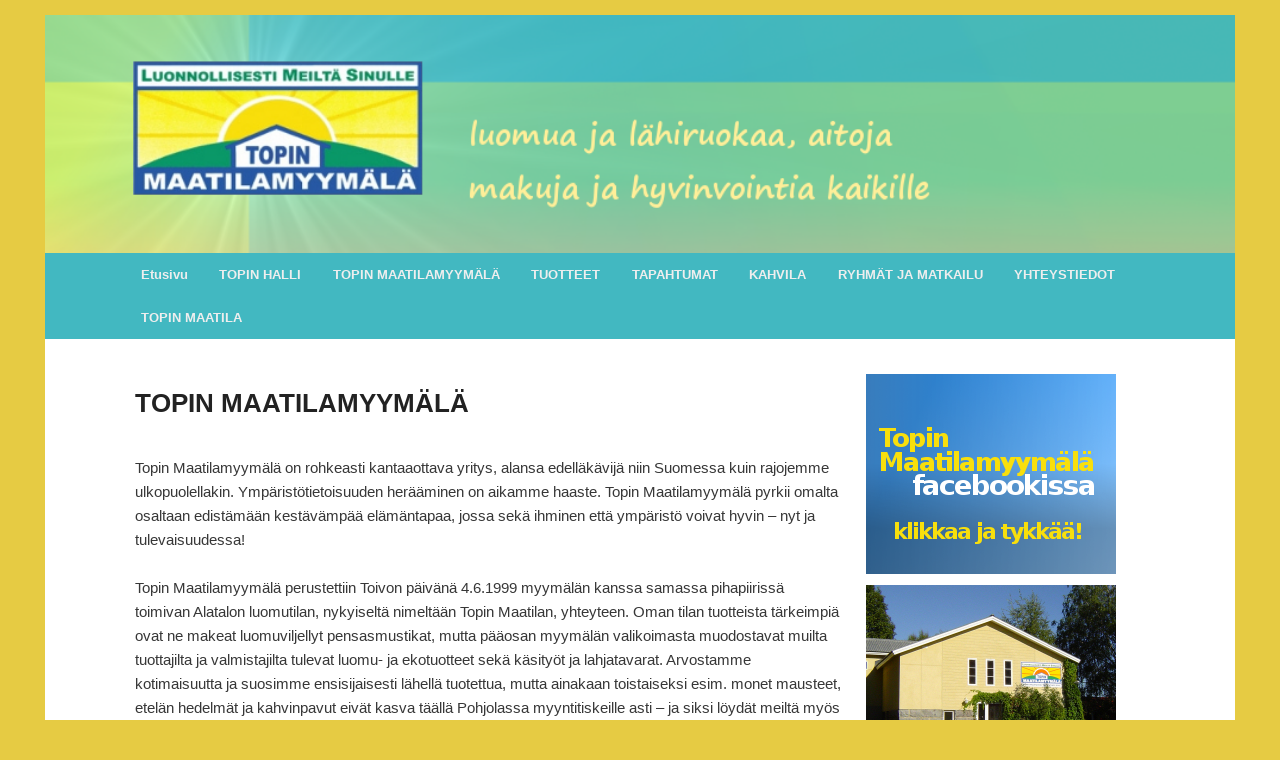

--- FILE ---
content_type: text/html; charset=UTF-8
request_url: http://topinmaatilamyymala.fi/?page_id=10
body_size: 8459
content:
<!DOCTYPE html>
<!--[if IE 6]>
<html id="ie6" lang="fi">
<![endif]-->
<!--[if IE 7]>
<html id="ie7" lang="fi">
<![endif]-->
<!--[if IE 8]>
<html id="ie8" lang="fi">
<![endif]-->
<!--[if !(IE 6) | !(IE 7) | !(IE 8)  ]><!-->
<html lang="fi">
<!--<![endif]-->
<head>
<meta charset="UTF-8" />
<meta name="viewport" content="width=device-width" />
<title>TOPIN MAATILAMYYMÄLÄ | Topin Maatilamyymälä</title>
<link rel="profile" href="http://gmpg.org/xfn/11" />
<link rel="stylesheet" type="text/css" media="all" href="http://topinmaatilamyymala.fi/wp-content/themes/twentyeleven-child/style.css" />
<link rel="pingback" href="http://topinmaatilamyymala.fi/xmlrpc.php" />
<!--[if lt IE 9]>
<script src="http://topinmaatilamyymala.fi/wp-content/themes/twentyeleven-child/js/html5.js" type="text/javascript"></script>
<![endif]-->
<meta name='robots' content='max-image-preview:large' />
<link rel="alternate" type="application/rss+xml" title="Topin Maatilamyymälä &raquo; syöte" href="http://topinmaatilamyymala.fi/?feed=rss2" />
<link rel="alternate" type="application/rss+xml" title="Topin Maatilamyymälä &raquo; kommenttien syöte" href="http://topinmaatilamyymala.fi/?feed=comments-rss2" />
<link rel="alternate" title="oEmbed (JSON)" type="application/json+oembed" href="http://topinmaatilamyymala.fi/index.php?rest_route=%2Foembed%2F1.0%2Fembed&#038;url=http%3A%2F%2Ftopinmaatilamyymala.fi%2F%3Fpage_id%3D10" />
<link rel="alternate" title="oEmbed (XML)" type="text/xml+oembed" href="http://topinmaatilamyymala.fi/index.php?rest_route=%2Foembed%2F1.0%2Fembed&#038;url=http%3A%2F%2Ftopinmaatilamyymala.fi%2F%3Fpage_id%3D10&#038;format=xml" />
<style id='wp-img-auto-sizes-contain-inline-css' type='text/css'>
img:is([sizes=auto i],[sizes^="auto," i]){contain-intrinsic-size:3000px 1500px}
/*# sourceURL=wp-img-auto-sizes-contain-inline-css */
</style>
<style id='wp-emoji-styles-inline-css' type='text/css'>

	img.wp-smiley, img.emoji {
		display: inline !important;
		border: none !important;
		box-shadow: none !important;
		height: 1em !important;
		width: 1em !important;
		margin: 0 0.07em !important;
		vertical-align: -0.1em !important;
		background: none !important;
		padding: 0 !important;
	}
/*# sourceURL=wp-emoji-styles-inline-css */
</style>
<style id='wp-block-library-inline-css' type='text/css'>
:root{--wp-block-synced-color:#7a00df;--wp-block-synced-color--rgb:122,0,223;--wp-bound-block-color:var(--wp-block-synced-color);--wp-editor-canvas-background:#ddd;--wp-admin-theme-color:#007cba;--wp-admin-theme-color--rgb:0,124,186;--wp-admin-theme-color-darker-10:#006ba1;--wp-admin-theme-color-darker-10--rgb:0,107,160.5;--wp-admin-theme-color-darker-20:#005a87;--wp-admin-theme-color-darker-20--rgb:0,90,135;--wp-admin-border-width-focus:2px}@media (min-resolution:192dpi){:root{--wp-admin-border-width-focus:1.5px}}.wp-element-button{cursor:pointer}:root .has-very-light-gray-background-color{background-color:#eee}:root .has-very-dark-gray-background-color{background-color:#313131}:root .has-very-light-gray-color{color:#eee}:root .has-very-dark-gray-color{color:#313131}:root .has-vivid-green-cyan-to-vivid-cyan-blue-gradient-background{background:linear-gradient(135deg,#00d084,#0693e3)}:root .has-purple-crush-gradient-background{background:linear-gradient(135deg,#34e2e4,#4721fb 50%,#ab1dfe)}:root .has-hazy-dawn-gradient-background{background:linear-gradient(135deg,#faaca8,#dad0ec)}:root .has-subdued-olive-gradient-background{background:linear-gradient(135deg,#fafae1,#67a671)}:root .has-atomic-cream-gradient-background{background:linear-gradient(135deg,#fdd79a,#004a59)}:root .has-nightshade-gradient-background{background:linear-gradient(135deg,#330968,#31cdcf)}:root .has-midnight-gradient-background{background:linear-gradient(135deg,#020381,#2874fc)}:root{--wp--preset--font-size--normal:16px;--wp--preset--font-size--huge:42px}.has-regular-font-size{font-size:1em}.has-larger-font-size{font-size:2.625em}.has-normal-font-size{font-size:var(--wp--preset--font-size--normal)}.has-huge-font-size{font-size:var(--wp--preset--font-size--huge)}.has-text-align-center{text-align:center}.has-text-align-left{text-align:left}.has-text-align-right{text-align:right}.has-fit-text{white-space:nowrap!important}#end-resizable-editor-section{display:none}.aligncenter{clear:both}.items-justified-left{justify-content:flex-start}.items-justified-center{justify-content:center}.items-justified-right{justify-content:flex-end}.items-justified-space-between{justify-content:space-between}.screen-reader-text{border:0;clip-path:inset(50%);height:1px;margin:-1px;overflow:hidden;padding:0;position:absolute;width:1px;word-wrap:normal!important}.screen-reader-text:focus{background-color:#ddd;clip-path:none;color:#444;display:block;font-size:1em;height:auto;left:5px;line-height:normal;padding:15px 23px 14px;text-decoration:none;top:5px;width:auto;z-index:100000}html :where(.has-border-color){border-style:solid}html :where([style*=border-top-color]){border-top-style:solid}html :where([style*=border-right-color]){border-right-style:solid}html :where([style*=border-bottom-color]){border-bottom-style:solid}html :where([style*=border-left-color]){border-left-style:solid}html :where([style*=border-width]){border-style:solid}html :where([style*=border-top-width]){border-top-style:solid}html :where([style*=border-right-width]){border-right-style:solid}html :where([style*=border-bottom-width]){border-bottom-style:solid}html :where([style*=border-left-width]){border-left-style:solid}html :where(img[class*=wp-image-]){height:auto;max-width:100%}:where(figure){margin:0 0 1em}html :where(.is-position-sticky){--wp-admin--admin-bar--position-offset:var(--wp-admin--admin-bar--height,0px)}@media screen and (max-width:600px){html :where(.is-position-sticky){--wp-admin--admin-bar--position-offset:0px}}

/*# sourceURL=wp-block-library-inline-css */
</style><style id='global-styles-inline-css' type='text/css'>
:root{--wp--preset--aspect-ratio--square: 1;--wp--preset--aspect-ratio--4-3: 4/3;--wp--preset--aspect-ratio--3-4: 3/4;--wp--preset--aspect-ratio--3-2: 3/2;--wp--preset--aspect-ratio--2-3: 2/3;--wp--preset--aspect-ratio--16-9: 16/9;--wp--preset--aspect-ratio--9-16: 9/16;--wp--preset--color--black: #000000;--wp--preset--color--cyan-bluish-gray: #abb8c3;--wp--preset--color--white: #ffffff;--wp--preset--color--pale-pink: #f78da7;--wp--preset--color--vivid-red: #cf2e2e;--wp--preset--color--luminous-vivid-orange: #ff6900;--wp--preset--color--luminous-vivid-amber: #fcb900;--wp--preset--color--light-green-cyan: #7bdcb5;--wp--preset--color--vivid-green-cyan: #00d084;--wp--preset--color--pale-cyan-blue: #8ed1fc;--wp--preset--color--vivid-cyan-blue: #0693e3;--wp--preset--color--vivid-purple: #9b51e0;--wp--preset--gradient--vivid-cyan-blue-to-vivid-purple: linear-gradient(135deg,rgb(6,147,227) 0%,rgb(155,81,224) 100%);--wp--preset--gradient--light-green-cyan-to-vivid-green-cyan: linear-gradient(135deg,rgb(122,220,180) 0%,rgb(0,208,130) 100%);--wp--preset--gradient--luminous-vivid-amber-to-luminous-vivid-orange: linear-gradient(135deg,rgb(252,185,0) 0%,rgb(255,105,0) 100%);--wp--preset--gradient--luminous-vivid-orange-to-vivid-red: linear-gradient(135deg,rgb(255,105,0) 0%,rgb(207,46,46) 100%);--wp--preset--gradient--very-light-gray-to-cyan-bluish-gray: linear-gradient(135deg,rgb(238,238,238) 0%,rgb(169,184,195) 100%);--wp--preset--gradient--cool-to-warm-spectrum: linear-gradient(135deg,rgb(74,234,220) 0%,rgb(151,120,209) 20%,rgb(207,42,186) 40%,rgb(238,44,130) 60%,rgb(251,105,98) 80%,rgb(254,248,76) 100%);--wp--preset--gradient--blush-light-purple: linear-gradient(135deg,rgb(255,206,236) 0%,rgb(152,150,240) 100%);--wp--preset--gradient--blush-bordeaux: linear-gradient(135deg,rgb(254,205,165) 0%,rgb(254,45,45) 50%,rgb(107,0,62) 100%);--wp--preset--gradient--luminous-dusk: linear-gradient(135deg,rgb(255,203,112) 0%,rgb(199,81,192) 50%,rgb(65,88,208) 100%);--wp--preset--gradient--pale-ocean: linear-gradient(135deg,rgb(255,245,203) 0%,rgb(182,227,212) 50%,rgb(51,167,181) 100%);--wp--preset--gradient--electric-grass: linear-gradient(135deg,rgb(202,248,128) 0%,rgb(113,206,126) 100%);--wp--preset--gradient--midnight: linear-gradient(135deg,rgb(2,3,129) 0%,rgb(40,116,252) 100%);--wp--preset--font-size--small: 13px;--wp--preset--font-size--medium: 20px;--wp--preset--font-size--large: 36px;--wp--preset--font-size--x-large: 42px;--wp--preset--spacing--20: 0.44rem;--wp--preset--spacing--30: 0.67rem;--wp--preset--spacing--40: 1rem;--wp--preset--spacing--50: 1.5rem;--wp--preset--spacing--60: 2.25rem;--wp--preset--spacing--70: 3.38rem;--wp--preset--spacing--80: 5.06rem;--wp--preset--shadow--natural: 6px 6px 9px rgba(0, 0, 0, 0.2);--wp--preset--shadow--deep: 12px 12px 50px rgba(0, 0, 0, 0.4);--wp--preset--shadow--sharp: 6px 6px 0px rgba(0, 0, 0, 0.2);--wp--preset--shadow--outlined: 6px 6px 0px -3px rgb(255, 255, 255), 6px 6px rgb(0, 0, 0);--wp--preset--shadow--crisp: 6px 6px 0px rgb(0, 0, 0);}:where(.is-layout-flex){gap: 0.5em;}:where(.is-layout-grid){gap: 0.5em;}body .is-layout-flex{display: flex;}.is-layout-flex{flex-wrap: wrap;align-items: center;}.is-layout-flex > :is(*, div){margin: 0;}body .is-layout-grid{display: grid;}.is-layout-grid > :is(*, div){margin: 0;}:where(.wp-block-columns.is-layout-flex){gap: 2em;}:where(.wp-block-columns.is-layout-grid){gap: 2em;}:where(.wp-block-post-template.is-layout-flex){gap: 1.25em;}:where(.wp-block-post-template.is-layout-grid){gap: 1.25em;}.has-black-color{color: var(--wp--preset--color--black) !important;}.has-cyan-bluish-gray-color{color: var(--wp--preset--color--cyan-bluish-gray) !important;}.has-white-color{color: var(--wp--preset--color--white) !important;}.has-pale-pink-color{color: var(--wp--preset--color--pale-pink) !important;}.has-vivid-red-color{color: var(--wp--preset--color--vivid-red) !important;}.has-luminous-vivid-orange-color{color: var(--wp--preset--color--luminous-vivid-orange) !important;}.has-luminous-vivid-amber-color{color: var(--wp--preset--color--luminous-vivid-amber) !important;}.has-light-green-cyan-color{color: var(--wp--preset--color--light-green-cyan) !important;}.has-vivid-green-cyan-color{color: var(--wp--preset--color--vivid-green-cyan) !important;}.has-pale-cyan-blue-color{color: var(--wp--preset--color--pale-cyan-blue) !important;}.has-vivid-cyan-blue-color{color: var(--wp--preset--color--vivid-cyan-blue) !important;}.has-vivid-purple-color{color: var(--wp--preset--color--vivid-purple) !important;}.has-black-background-color{background-color: var(--wp--preset--color--black) !important;}.has-cyan-bluish-gray-background-color{background-color: var(--wp--preset--color--cyan-bluish-gray) !important;}.has-white-background-color{background-color: var(--wp--preset--color--white) !important;}.has-pale-pink-background-color{background-color: var(--wp--preset--color--pale-pink) !important;}.has-vivid-red-background-color{background-color: var(--wp--preset--color--vivid-red) !important;}.has-luminous-vivid-orange-background-color{background-color: var(--wp--preset--color--luminous-vivid-orange) !important;}.has-luminous-vivid-amber-background-color{background-color: var(--wp--preset--color--luminous-vivid-amber) !important;}.has-light-green-cyan-background-color{background-color: var(--wp--preset--color--light-green-cyan) !important;}.has-vivid-green-cyan-background-color{background-color: var(--wp--preset--color--vivid-green-cyan) !important;}.has-pale-cyan-blue-background-color{background-color: var(--wp--preset--color--pale-cyan-blue) !important;}.has-vivid-cyan-blue-background-color{background-color: var(--wp--preset--color--vivid-cyan-blue) !important;}.has-vivid-purple-background-color{background-color: var(--wp--preset--color--vivid-purple) !important;}.has-black-border-color{border-color: var(--wp--preset--color--black) !important;}.has-cyan-bluish-gray-border-color{border-color: var(--wp--preset--color--cyan-bluish-gray) !important;}.has-white-border-color{border-color: var(--wp--preset--color--white) !important;}.has-pale-pink-border-color{border-color: var(--wp--preset--color--pale-pink) !important;}.has-vivid-red-border-color{border-color: var(--wp--preset--color--vivid-red) !important;}.has-luminous-vivid-orange-border-color{border-color: var(--wp--preset--color--luminous-vivid-orange) !important;}.has-luminous-vivid-amber-border-color{border-color: var(--wp--preset--color--luminous-vivid-amber) !important;}.has-light-green-cyan-border-color{border-color: var(--wp--preset--color--light-green-cyan) !important;}.has-vivid-green-cyan-border-color{border-color: var(--wp--preset--color--vivid-green-cyan) !important;}.has-pale-cyan-blue-border-color{border-color: var(--wp--preset--color--pale-cyan-blue) !important;}.has-vivid-cyan-blue-border-color{border-color: var(--wp--preset--color--vivid-cyan-blue) !important;}.has-vivid-purple-border-color{border-color: var(--wp--preset--color--vivid-purple) !important;}.has-vivid-cyan-blue-to-vivid-purple-gradient-background{background: var(--wp--preset--gradient--vivid-cyan-blue-to-vivid-purple) !important;}.has-light-green-cyan-to-vivid-green-cyan-gradient-background{background: var(--wp--preset--gradient--light-green-cyan-to-vivid-green-cyan) !important;}.has-luminous-vivid-amber-to-luminous-vivid-orange-gradient-background{background: var(--wp--preset--gradient--luminous-vivid-amber-to-luminous-vivid-orange) !important;}.has-luminous-vivid-orange-to-vivid-red-gradient-background{background: var(--wp--preset--gradient--luminous-vivid-orange-to-vivid-red) !important;}.has-very-light-gray-to-cyan-bluish-gray-gradient-background{background: var(--wp--preset--gradient--very-light-gray-to-cyan-bluish-gray) !important;}.has-cool-to-warm-spectrum-gradient-background{background: var(--wp--preset--gradient--cool-to-warm-spectrum) !important;}.has-blush-light-purple-gradient-background{background: var(--wp--preset--gradient--blush-light-purple) !important;}.has-blush-bordeaux-gradient-background{background: var(--wp--preset--gradient--blush-bordeaux) !important;}.has-luminous-dusk-gradient-background{background: var(--wp--preset--gradient--luminous-dusk) !important;}.has-pale-ocean-gradient-background{background: var(--wp--preset--gradient--pale-ocean) !important;}.has-electric-grass-gradient-background{background: var(--wp--preset--gradient--electric-grass) !important;}.has-midnight-gradient-background{background: var(--wp--preset--gradient--midnight) !important;}.has-small-font-size{font-size: var(--wp--preset--font-size--small) !important;}.has-medium-font-size{font-size: var(--wp--preset--font-size--medium) !important;}.has-large-font-size{font-size: var(--wp--preset--font-size--large) !important;}.has-x-large-font-size{font-size: var(--wp--preset--font-size--x-large) !important;}
/*# sourceURL=global-styles-inline-css */
</style>

<style id='classic-theme-styles-inline-css' type='text/css'>
/*! This file is auto-generated */
.wp-block-button__link{color:#fff;background-color:#32373c;border-radius:9999px;box-shadow:none;text-decoration:none;padding:calc(.667em + 2px) calc(1.333em + 2px);font-size:1.125em}.wp-block-file__button{background:#32373c;color:#fff;text-decoration:none}
/*# sourceURL=/wp-includes/css/classic-themes.min.css */
</style>
<link rel="https://api.w.org/" href="http://topinmaatilamyymala.fi/index.php?rest_route=/" /><link rel="alternate" title="JSON" type="application/json" href="http://topinmaatilamyymala.fi/index.php?rest_route=/wp/v2/pages/10" /><link rel="EditURI" type="application/rsd+xml" title="RSD" href="http://topinmaatilamyymala.fi/xmlrpc.php?rsd" />
<meta name="generator" content="WordPress 6.9" />
<link rel="canonical" href="http://topinmaatilamyymala.fi/?page_id=10" />
<link rel='shortlink' href='http://topinmaatilamyymala.fi/?p=10' />
	<style type="text/css">
			#site-title,
		#site-description {
			position: absolute !important;
			clip: rect(1px 1px 1px 1px); /* IE6, IE7 */
			clip: rect(1px, 1px, 1px, 1px);
		}
		</style>
	</head>

<body class="wp-singular page-template page-template-sidebar-page page-template-sidebar-page-php page page-id-10 wp-theme-twentyeleven-child single-author two-column right-sidebar">


<!--FB-->
<div id="fb-root"></div>
<script>(function(d, s, id) {
  var js, fjs = d.getElementsByTagName(s)[0];
  if (d.getElementById(id)) return;
  js = d.createElement(s); js.id = id;
  js.src = "//connect.facebook.net/fi_FI/all.js#xfbml=1";
  fjs.parentNode.insertBefore(js, fjs);
}(document, 'script', 'facebook-jssdk'));</script>

<div id="page" class="hfeed">
	<header id="branding" role="banner">
			<hgroup>
				<h1 id="site-title"><span><a href="http://topinmaatilamyymala.fi/" title="Topin Maatilamyymälä" rel="home">Topin Maatilamyymälä</a></span></h1>

				<h2 id="site-description"></h2>
			</hgroup>

						<a href="http://topinmaatilamyymala.fi/">
									<img src="http://topinmaatilamyymala.fi//wp-content/uploads/2012/03/logo21.png" width="1000" height="200" alt="" />
							</a>
			
							<div class="only-search with-image">
					<form method="get" id="searchform" action="http://topinmaatilamyymala.fi/">
		<label for="s" class="assistive-text">Haku</label>
		<input type="text" class="field" name="s" id="s" placeholder="Haku" />
		<input type="submit" class="submit" name="submit" id="searchsubmit" value="Haku" />
	</form>
				
				</div>

						
			<nav id="access" role="navigation">
				<h3 class="assistive-text">Päävalikko</h3>
								<div class="skip-link"><a class="assistive-text" href="#content" title="Siirry sisältöön">Siirry sisältöön</a></div>
				<div class="skip-link"><a class="assistive-text" href="#secondary" title="Siirry toissijaiseen sisältöön">Siirry toissijaiseen sisältöön</a></div>
								<div class="menu"><ul>
<li ><a href="http://topinmaatilamyymala.fi/">Etusivu</a></li><li class="page_item page-item-984"><a href="http://topinmaatilamyymala.fi/?page_id=984">TOPIN HALLI</a></li>
<li class="page_item page-item-10 current_page_item"><a href="http://topinmaatilamyymala.fi/?page_id=10" aria-current="page">TOPIN MAATILAMYYMÄLÄ</a></li>
<li class="page_item page-item-14 page_item_has_children"><a href="http://topinmaatilamyymala.fi/?page_id=14">TUOTTEET</a>
<ul class='children'>
	<li class="page_item page-item-125"><a href="http://topinmaatilamyymala.fi/?page_id=125">Laatu</a></li>
	<li class="page_item page-item-636"><a href="http://topinmaatilamyymala.fi/?page_id=636">Herkkulahja</a></li>
	<li class="page_item page-item-624"><a href="http://topinmaatilamyymala.fi/?page_id=624">Lahjakortti</a></li>
	<li class="page_item page-item-731"><a href="http://topinmaatilamyymala.fi/?page_id=731">Hääpareille ja juhlan järjestäjille</a></li>
	<li class="page_item page-item-85"><a href="http://topinmaatilamyymala.fi/?page_id=85">Luomu marjat</a></li>
	<li class="page_item page-item-87"><a href="http://topinmaatilamyymala.fi/?page_id=87">Luomu joulukinkku</a></li>
</ul>
</li>
<li class="page_item page-item-15"><a href="http://topinmaatilamyymala.fi/?page_id=15">TAPAHTUMAT</a></li>
<li class="page_item page-item-350"><a href="http://topinmaatilamyymala.fi/?page_id=350">KAHVILA</a></li>
<li class="page_item page-item-77 page_item_has_children"><a href="http://topinmaatilamyymala.fi/?page_id=77">RYHMÄT JA MATKAILU</a>
<ul class='children'>
	<li class="page_item page-item-81"><a href="http://topinmaatilamyymala.fi/?page_id=81">Ostosretki</a></li>
	<li class="page_item page-item-83"><a href="http://topinmaatilamyymala.fi/?page_id=83">Nähtävyydet ja käyntikohteet</a></li>
	<li class="page_item page-item-722"><a href="http://topinmaatilamyymala.fi/?page_id=722">Veneily, kalastus ja vesiluontomatkailu</a></li>
</ul>
</li>
<li class="page_item page-item-17"><a href="http://topinmaatilamyymala.fi/?page_id=17">YHTEYSTIEDOT</a></li>
<li class="page_item page-item-658 page_item_has_children"><a href="http://topinmaatilamyymala.fi/?page_id=658">TOPIN MAATILA</a>
<ul class='children'>
	<li class="page_item page-item-675"><a href="http://topinmaatilamyymala.fi/?page_id=675">Kesätöitä</a></li>
	<li class="page_item page-item-743"><a href="http://topinmaatilamyymala.fi/?page_id=743">Tilaesittely ja taimikauppa</a></li>
</ul>
</li>
</ul></div>
<!--Tähän väliin voi laittaa jotain-->

</nav><!-- #access -->
	</header><!-- #branding -->


	<div id="main">
		<div id="primary">
			<div id="content" role="main">

				
					
<article id="post-10" class="post-10 page type-page status-publish hentry">
	<header class="entry-header">
		<h1 class="entry-title">TOPIN MAATILAMYYMÄLÄ</h1>
	</header><!-- .entry-header -->

	<div class="entry-content">
		<p>Topin Maatilamyymälä on rohkeasti kantaaottava yritys, alansa edelläkävijä niin Suomessa kuin rajojemme ulkopuolellakin. Ympäristötietoisuuden herääminen on aikamme haaste. Topin Maatilamyymälä pyrkii omalta osaltaan edistämään kestävämpää elämäntapaa, jossa sekä ihminen että ympäristö voivat hyvin &#8211; nyt ja tulevaisuudessa!</p>
<p>Topin Maatilamyymälä perustettiin Toivon päivänä 4.6.1999 myymälän kanssa samassa pihapiirissä toimivan Alatalon luomutilan, nykyiseltä nimeltään Topin Maatilan, yhteyteen. Oman tilan tuotteista tärkeimpiä ovat ne makeat luomuviljellyt pensasmustikat, mutta pääosan myymälän valikoimasta muodostavat muilta tuottajilta ja valmistajilta tulevat luomu- ja ekotuotteet sekä käsityöt ja lahjatavarat. Arvostamme kotimaisuutta ja suosimme ensisijaisesti lähellä tuotettua, mutta ainakaan toistaiseksi esim. monet mausteet, etelän hedelmät ja kahvinpavut eivät kasva täällä Pohjolassa myyntitiskeille asti &#8211; ja siksi löydät meiltä myös mm. monia reilun kaupan luomutuotteita kuten kahvia, teetä, kaakaota, suklaata ja banaania.</p>
<p>Monipuolisuus on valttimme, ja olemme halunneet tarjota vaihtoehtoja ekologisempaan kuluttamiseen ja elämäntapaan kautta elämisen kirjon. Koko ajan valikoimamme elää &#8211; uutta tulee ja jotain karsiutuu &#8211; kuten elämässäkin! Ennakkoluulottomasti, mutta peräänantamattoman tarkasti seuraamme tuotekehitystä ja valitsemme parhaat palat päältä &#8211; juuri sinulle!</p>
<p><strong>Yhteystiedot:</strong></p>
<p>Topin Maatilamyymälä<br />
Kaartotie 8<br />
73460 Muuruvesi<br />
Topi Laitinen puh. 0400 780 575<br />
Niina Laitinen puh. 050 5366 278</p>
			</div><!-- .entry-content -->
	<footer class="entry-meta">
			</footer><!-- .entry-meta -->
</article><!-- #post-10 -->

					
				
			</div><!-- #content -->
		</div><!-- #primary -->

		<div id="secondary" class="widget-area" role="complementary">
			<aside id="text-2" class="widget widget_text">			<div class="textwidget"><p><a href="https://www.facebook.com/pages/Topin-Maatilamyym%C3%A4l%C3%A4/203693389695075"><img src="http://topinmaatilamyymala.fi//wp-content/uploads/2012/04/topifb.png"></a><br />
<img src="http://topinmaatilamyymala.fi/kuvat/maatilamyymala.jpg"><br />
<img src="http://topinmaatilamyymala.fi/kuvat/topi.jpg"><br />
<img src="http://topinmaatilamyymala.fi/kuvat/mustikka4.jpg"><br />
<img src="http://topinmaatilamyymala.fi/kuvat/mansikka2.jpg"></p>
</div>
		</aside>		</div><!-- #secondary .widget-area -->

	</div><!-- #main -->


<script type="text/javascript" src="http://topinmaatilamyymala.fi/wp-includes/js/comment-reply.min.js?ver=6.9" id="comment-reply-js" async="async" data-wp-strategy="async" fetchpriority="low"></script>
<script id="wp-emoji-settings" type="application/json">
{"baseUrl":"https://s.w.org/images/core/emoji/17.0.2/72x72/","ext":".png","svgUrl":"https://s.w.org/images/core/emoji/17.0.2/svg/","svgExt":".svg","source":{"concatemoji":"http://topinmaatilamyymala.fi/wp-includes/js/wp-emoji-release.min.js?ver=6.9"}}
</script>
<script type="module">
/* <![CDATA[ */
/*! This file is auto-generated */
const a=JSON.parse(document.getElementById("wp-emoji-settings").textContent),o=(window._wpemojiSettings=a,"wpEmojiSettingsSupports"),s=["flag","emoji"];function i(e){try{var t={supportTests:e,timestamp:(new Date).valueOf()};sessionStorage.setItem(o,JSON.stringify(t))}catch(e){}}function c(e,t,n){e.clearRect(0,0,e.canvas.width,e.canvas.height),e.fillText(t,0,0);t=new Uint32Array(e.getImageData(0,0,e.canvas.width,e.canvas.height).data);e.clearRect(0,0,e.canvas.width,e.canvas.height),e.fillText(n,0,0);const a=new Uint32Array(e.getImageData(0,0,e.canvas.width,e.canvas.height).data);return t.every((e,t)=>e===a[t])}function p(e,t){e.clearRect(0,0,e.canvas.width,e.canvas.height),e.fillText(t,0,0);var n=e.getImageData(16,16,1,1);for(let e=0;e<n.data.length;e++)if(0!==n.data[e])return!1;return!0}function u(e,t,n,a){switch(t){case"flag":return n(e,"\ud83c\udff3\ufe0f\u200d\u26a7\ufe0f","\ud83c\udff3\ufe0f\u200b\u26a7\ufe0f")?!1:!n(e,"\ud83c\udde8\ud83c\uddf6","\ud83c\udde8\u200b\ud83c\uddf6")&&!n(e,"\ud83c\udff4\udb40\udc67\udb40\udc62\udb40\udc65\udb40\udc6e\udb40\udc67\udb40\udc7f","\ud83c\udff4\u200b\udb40\udc67\u200b\udb40\udc62\u200b\udb40\udc65\u200b\udb40\udc6e\u200b\udb40\udc67\u200b\udb40\udc7f");case"emoji":return!a(e,"\ud83e\u1fac8")}return!1}function f(e,t,n,a){let r;const o=(r="undefined"!=typeof WorkerGlobalScope&&self instanceof WorkerGlobalScope?new OffscreenCanvas(300,150):document.createElement("canvas")).getContext("2d",{willReadFrequently:!0}),s=(o.textBaseline="top",o.font="600 32px Arial",{});return e.forEach(e=>{s[e]=t(o,e,n,a)}),s}function r(e){var t=document.createElement("script");t.src=e,t.defer=!0,document.head.appendChild(t)}a.supports={everything:!0,everythingExceptFlag:!0},new Promise(t=>{let n=function(){try{var e=JSON.parse(sessionStorage.getItem(o));if("object"==typeof e&&"number"==typeof e.timestamp&&(new Date).valueOf()<e.timestamp+604800&&"object"==typeof e.supportTests)return e.supportTests}catch(e){}return null}();if(!n){if("undefined"!=typeof Worker&&"undefined"!=typeof OffscreenCanvas&&"undefined"!=typeof URL&&URL.createObjectURL&&"undefined"!=typeof Blob)try{var e="postMessage("+f.toString()+"("+[JSON.stringify(s),u.toString(),c.toString(),p.toString()].join(",")+"));",a=new Blob([e],{type:"text/javascript"});const r=new Worker(URL.createObjectURL(a),{name:"wpTestEmojiSupports"});return void(r.onmessage=e=>{i(n=e.data),r.terminate(),t(n)})}catch(e){}i(n=f(s,u,c,p))}t(n)}).then(e=>{for(const n in e)a.supports[n]=e[n],a.supports.everything=a.supports.everything&&a.supports[n],"flag"!==n&&(a.supports.everythingExceptFlag=a.supports.everythingExceptFlag&&a.supports[n]);var t;a.supports.everythingExceptFlag=a.supports.everythingExceptFlag&&!a.supports.flag,a.supports.everything||((t=a.source||{}).concatemoji?r(t.concatemoji):t.wpemoji&&t.twemoji&&(r(t.twemoji),r(t.wpemoji)))});
//# sourceURL=http://topinmaatilamyymala.fi/wp-includes/js/wp-emoji-loader.min.js
/* ]]> */
</script>



	<footer id="colophon" role="contentinfo">

			

<div id="site-generator">


								<a href="http://wordpress.org/" title="Semanttinen, henkilökohtainen julkaisualusta" rel="generator"></a>
<strong>© Topin Maatilamyymälä | Sivuston toteutus </strong>
<a href="http://www.miikaleiviska.net">http://www.miikaleiviska.net</a>
</div> 
</footer><!-- #colophon -->
</div><!-- #page -->

</body>
</html>